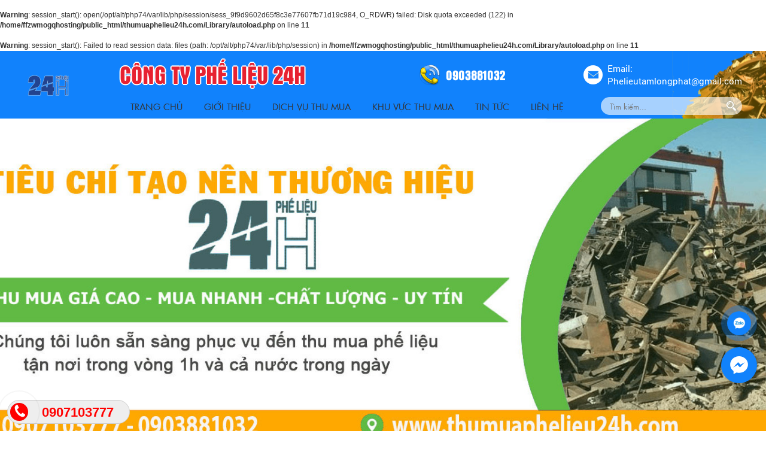

--- FILE ---
content_type: text/html; charset=UTF-8
request_url: https://thumuaphelieu24h.com/lien-minh-hang-khong-skyteam-va-hang-hang-khong-viet-nam-airlines/
body_size: 17619
content:
<br />
<b>Warning</b>:  session_start(): open(/opt/alt/php74/var/lib/php/session/sess_9f9d9602d65f8c3e77607fb71d19c984, O_RDWR) failed: Disk quota exceeded (122) in <b>/home/ffzwmogqhosting/public_html/thumuaphelieu24h.com/Library/autoload.php</b> on line <b>11</b><br />
<br />
<b>Warning</b>:  session_start(): Failed to read session data: files (path: /opt/alt/php74/var/lib/php/session) in <b>/home/ffzwmogqhosting/public_html/thumuaphelieu24h.com/Library/autoload.php</b> on line <b>11</b><br />
<!DOCTYPE html>
<html lang="vi">
<head>
	<meta charset="UTF-8">
<base href="https://thumuaphelieu24h.com/">
<title>Công Ty Thu Mua Phế Liệu Giá Cao 24H  0907.103.777</title>
<link rel="icon" type="image/png" href="https://thumuaphelieu24h.com/Upload/hinhanh/64x64x2/logo24h1-3842.png">
<meta name="theme-color" content="#ffffff">
<meta name="csrf-token" content="06461241b25e08431cf1af66403c43fd32f780ba">
<meta name="description" content="Công Ty Thu Mua Phế Liệu Giá Cao 24H chuyên thu mua phế liệu giá cao nhất thị trường tận nơi uy tín tại TPHCM và toàn quốc. Liên hệ ngay Hotline : 0907.103.777. ">
<meta name="keywords" content="thu mua phế liệu">
<!-- DNS Prefetch -->
<meta http-equiv="x-dns-prefetch-control" content="on">
<link rel="dns-prefetch" href="//www.google-analytics.com" />
<link rel="dns-prefetch" href="//www.facebook.com" />
<link rel="dns-prefetch" href="//fonts.googleapis.com" />
<link rel="dns-prefetch" href="//sp.zalo.me" />
<link rel="dns-prefetch" href="//google.com" />
<link rel="dns-prefetch" href="//unpkg.com" />
<link href="//www.google-analytics.com" rel="dns-prefetch" />
<link href="//www.googletagmanager.com/" rel="dns-prefetch" />
	<meta name="viewport" content="width=device-width, initial-scale=1" />
<meta name="robots" content="noodp,index,follow" />
<meta http-equiv="audience" content="General" />
<meta name="resource-type" content="Document" />
<meta name="distribution" content="Global" />
<meta name='revisit-after' content='1 days' />
<meta name="ICBM" content="">
<meta name="geo.position" content="">
<meta name="geo.placename" content="Đường số 18 ,P. Bình Hưng Hòa , Bình Tân, Tp. Hồ Chí Minh">
<meta name="author" content="CÔNG TY PHẾ LIỆU 24H">
<link rel="publisher" href="" />
<link rel="author" href="" />
<link rel="canonical" href="https://thumuaphelieu24h.com/" />
<meta property="fb:pages" content="1436045866704479" />
<meta property="og:app_id" content="" />
<meta property="og:site_name" content="congtymuaphelieu.net" />
<meta property="og:type" content="website" />
<meta property="og:locale" content="vi_VN" />
<meta property="og:title" content="Công Ty Thu Mua Phế Liệu Giá Cao 24H  0907.103.777" />
<meta property="og:description" content="Công Ty Thu Mua Phế Liệu Giá Cao 24H chuyên thu mua phế liệu giá cao nhất thị trường tận nơi uy tín tại TPHCM và toàn quốc. Liên hệ ngay Hotline : 0907.103.777. " />
<meta property="og:url" content="https://thumuaphelieu24h.com/" />
<meta property="og:image" content="https://thumuaphelieu24h.com/Upload/hinhanh/500x500x2/logo24h1-5851.png" />
<meta name="twitter:card" value="summary">
<meta name="twitter:url" content="https://thumuaphelieu24h.com/lien-minh-hang-khong-skyteam-va-hang-hang-khong-viet-nam-airlines/">
<meta name="twitter:title" content="Công Ty Thu Mua Phế Liệu Giá Cao 24H  0907.103.777">
<meta name="twitter:description" content="Công Ty Thu Mua Phế Liệu Giá Cao 24H chuyên thu mua phế liệu giá cao nhất thị trường tận nơi uy tín tại TPHCM và toàn quốc. Liên hệ ngay Hotline : 0907.103.777. ">
<meta name="twitter:image" content="https://thumuaphelieu24h.com/Upload/hinhanh/500x500x2/logo24h1-5851.png"/>
<meta name="twitter:site" content="@">
<meta name="twitter:creator" content="@">
<meta name="dc.language" CONTENT="vietnamese">
<meta name="dc.source" CONTENT="https://thumuaphelieu24h.com/">
<meta name="dc.title" CONTENT="Công Ty Thu Mua Phế Liệu Giá Cao 24H  0907.103.777">
<meta name="dc.keywords" CONTENT="thu mua phế liệu">
<meta name="dc.description" CONTENT="Công Ty Thu Mua Phế Liệu Giá Cao 24H chuyên thu mua phế liệu giá cao nhất thị trường tận nơi uy tín tại TPHCM và toàn quốc. Liên hệ ngay Hotline : 0907.103.777. ">
<meta name="dc.publisher" content="" />
<meta name="ahrefs-site-verification" content="fa868e2726220cac91e65b053b00ca70501727c4a658ba729c1b86e7693a08e3">
<meta name="google-site-verification" content="c-SnMGnjlncar6cT-6EuU5M0LfJHZBej9qFDLzgtivw" />
<link rel="stylesheet" href="Assets/typography.css?v=1768945583"/>
<link rel="stylesheet" type="text/css" href="css/bootstrap.min.css">

<link rel="stylesheet" type="text/css" href="css/fonts.css">
<link rel="stylesheet" type="text/css" href="css/icon.css">
<link rel="stylesheet" type="text/css" href="css/style.css?v=1768945583">
<link rel="stylesheet" type="text/css" href="css/jquery.mmenu.all.css">

<style type="text/css">#header{background: url(Upload/hinhanh/bg-header-2892.png)center no-repeat}#schedule{background: url(Upload/hinhanh/quytrinh-6770.jpg)center no-repeat}#about{background: url(Upload/hinhanh/thiet-ke-khong-ten-4-4793.png)center no-repeat}#footer{background: url(Upload/hinhanh/footer-3390.png)}.mangxh{display:inline-block}header .mangxh{margin-left:1em}.mangxh a{display:inline-block;margin:0 4px}.mangxh img{max-width:28px}@charset 'UTF-8';.slick-loading .slick-list{background:#fff url(images/ajax-loader.html) center center no-repeat}@font-face{font-family:slick;font-weight:400;font-style:normal;src:url(fonts/slick.eot);src:url(fonts/slickd41d.eot?#iefix) format('embedded-opentype'),url(fonts/slick.woff) format('woff'),url(fonts/slick.ttf) format('truetype'),url(fonts/slick.svg#slick) format('svg')}.slick-next,.slick-prev{font-size:0;line-height:0;position:absolute;top:50%;display:block;width:20px;height:20px;padding:0;-webkit-transform:translate(0,-50%);-ms-transform:translate(0,-50%);transform:translate(0,-50%);cursor:pointer;color:transparent;border:none;outline:0;background:0 0}.slick-next:focus,.slick-next:hover,.slick-prev:focus,.slick-prev:hover{color:transparent;outline:0;background:0 0}.slick-next:focus:before,.slick-next:hover:before,.slick-prev:focus:before,.slick-prev:hover:before{opacity:1}.slick-next.slick-disabled:before,.slick-prev.slick-disabled:before{opacity:.25}.slick-next:before,.slick-prev:before{font-family:slick;font-size:20px;line-height:1;opacity:.75;color:#fff;-webkit-font-smoothing:antialiased;-moz-osx-font-smoothing:grayscale}.slick-prev{left:-25px}[dir=rtl] .slick-prev{right:-25px;left:auto}.slick-prev:before{content:'←'}[dir=rtl] .slick-prev:before{content:'→'}.slick-next{right:-25px}[dir=rtl] .slick-next{right:auto;left:-25px}.slick-next:before{content:'→'}[dir=rtl] .slick-next:before{content:'←'}.slick-dotted.slick-slider{margin-bottom:30px}.slick-dots{position:absolute;bottom:-25px;display:block;width:100%;padding:0;margin:0;list-style:none;text-align:center}.slick-dots li{position:relative;display:inline-block;width:20px;height:20px;margin:0 5px;padding:0;cursor:pointer}.slick-dots li button{font-size:0;line-height:0;display:block;width:20px;height:20px;padding:5px;cursor:pointer;color:transparent;border:0;outline:0;background:0 0}.slick-dots li button:focus,.slick-dots li button:hover{outline:0}.slick-dots li button:focus:before,.slick-dots li button:hover:before{opacity:1}.slick-dots li button:before{font-family:slick;font-size:6px;line-height:20px;position:absolute;top:0;left:0;width:20px;height:20px;content:'•';text-align:center;opacity:.25;color:#000;-webkit-font-smoothing:antialiased;-moz-osx-font-smoothing:grayscale}.slick-dots li.slick-active button:before{opacity:.75;color:#000}.slick-slider{position:relative;display:block;box-sizing:border-box;-webkit-user-select:none;-moz-user-select:none;-ms-user-select:none;user-select:none;-webkit-touch-callout:none;-khtml-user-select:none;-ms-touch-action:pan-y;touch-action:pan-y;-webkit-tap-highlight-color:transparent}.slick-list{position:relative;display:block;overflow:hidden;margin:0;padding:0}.slick-list:focus{outline:0}.slick-list.dragging{cursor:pointer;cursor:hand}.slick-slider .slick-list,.slick-slider .slick-track{-webkit-transform:translate3d(0,0,0);-moz-transform:translate3d(0,0,0);-ms-transform:translate3d(0,0,0);-o-transform:translate3d(0,0,0);transform:translate3d(0,0,0)}.slick-track{position:relative;top:0;left:0;display:block;margin-left:auto;margin-right:auto}.slick-track:after,.slick-track:before{display:table;content:''}.slick-track:after{clear:both}.slick-loading .slick-track{visibility:hidden}.slick-slide{display:none;float:left;height:100%;min-height:1px}[dir=rtl] .slick-slide{float:right}.slick-slide img{display:block}.slick-slide.slick-loading img{display:none}.slick-slide.dragging img{pointer-events:none}.slick-initialized .slick-slide{display:block}.slick-loading .slick-slide{visibility:hidden}.slick-vertical .slick-slide{display:block;height:auto;border:1px solid transparent}.slick-arrow.slick-hidden{display:none}@charset "UTF-8";body.fancybox-active{overflow:hidden}body.fancybox-iosfix{position:fixed;left:0;right:0}.fancybox-is-hidden{position:absolute;top:-9999px;left:-9999px;visibility:hidden}.fancybox-container{position:fixed;top:0;left:0;width:100%;height:100%;z-index:99992;-webkit-tap-highlight-color:transparent;-webkit-backface-visibility:hidden;backface-visibility:hidden;-webkit-transform:translateZ(0);transform:translateZ(0);font-family:-apple-system,BlinkMacSystemFont,Segoe UI,Roboto,Helvetica Neue,Arial,sans-serif}.fancybox-bg,.fancybox-inner,.fancybox-outer,.fancybox-stage{position:absolute;top:0;right:0;bottom:0;left:0}.fancybox-outer{overflow-y:auto;-webkit-overflow-scrolling:touch}.fancybox-bg{background:#1e1e1e;opacity:0;transition-duration:inherit;transition-property:opacity;transition-timing-function:cubic-bezier(.47,0,.74,.71)}.fancybox-is-open .fancybox-bg{opacity:.87;transition-timing-function:cubic-bezier(.22,.61,.36,1)}.fancybox-caption-wrap,.fancybox-infobar,.fancybox-toolbar{position:absolute;direction:ltr;z-index:99997;opacity:0;visibility:hidden;transition:opacity .25s,visibility 0s linear .25s;box-sizing:border-box}.fancybox-show-caption .fancybox-caption-wrap,.fancybox-show-infobar .fancybox-infobar,.fancybox-show-toolbar .fancybox-toolbar{opacity:1;visibility:visible;transition:opacity .25s,visibility 0s}.fancybox-infobar{top:0;left:0;font-size:13px;padding:0 10px;height:44px;min-width:44px;line-height:44px;color:#ccc;text-align:center;pointer-events:none;-webkit-user-select:none;-moz-user-select:none;-ms-user-select:none;user-select:none;-webkit-touch-callout:none;-webkit-tap-highlight-color:transparent;-webkit-font-smoothing:subpixel-antialiased;mix-blend-mode:exclusion}.fancybox-toolbar{top:0;right:0;margin:0;padding:0}.fancybox-stage{overflow:hidden;direction:ltr;z-index:99994;-webkit-transform:translateZ(0)}.fancybox-is-closing .fancybox-stage{overflow:visible}.fancybox-slide{position:absolute;top:0;left:0;width:100%;height:100%;margin:0;padding:0;overflow:auto;outline:none;white-space:normal;box-sizing:border-box;text-align:center;z-index:99994;-webkit-overflow-scrolling:touch;display:none;-webkit-backface-visibility:hidden;backface-visibility:hidden;transition-property:opacity,-webkit-transform;transition-property:transform,opacity;transition-property:transform,opacity,-webkit-transform}.fancybox-slide:before{content:"";display:inline-block;vertical-align:middle;height:100%;width:0}.fancybox-is-sliding .fancybox-slide,.fancybox-slide--current,.fancybox-slide--next,.fancybox-slide--previous{display:block}.fancybox-slide--image{overflow:visible}.fancybox-slide--image:before{display:none}.fancybox-slide--video .fancybox-content,.fancybox-slide--video iframe{background:#000}.fancybox-slide--map .fancybox-content,.fancybox-slide--map iframe{background:#e5e3df}.fancybox-slide--next{z-index:99995}.fancybox-slide>*{display:inline-block;position:relative;padding:24px;margin:44px 0;border-width:0;vertical-align:middle;text-align:left;background-color:#fff;overflow:auto;box-sizing:border-box}.fancybox-slide>base,.fancybox-slide>link,.fancybox-slide>meta,.fancybox-slide>script,.fancybox-slide>style,.fancybox-slide>title{display:none}.fancybox-slide .fancybox-image-wrap{position:absolute;top:0;left:0;margin:0;padding:0;border:0;z-index:99995;background:transparent;cursor:default;overflow:visible;-webkit-transform-origin:top left;transform-origin:top left;background-size:100% 100%;background-repeat:no-repeat;-webkit-backface-visibility:hidden;backface-visibility:hidden;-webkit-user-select:none;-moz-user-select:none;-ms-user-select:none;user-select:none;transition-property:opacity,-webkit-transform;transition-property:transform,opacity;transition-property:transform,opacity,-webkit-transform}.fancybox-can-zoomOut .fancybox-image-wrap{cursor:zoom-out}.fancybox-can-zoomIn .fancybox-image-wrap{cursor:zoom-in}.fancybox-can-drag .fancybox-image-wrap{cursor:-webkit-grab;cursor:grab}.fancybox-is-dragging .fancybox-image-wrap{cursor:-webkit-grabbing;cursor:grabbing}.fancybox-image,.fancybox-spaceball{position:absolute;top:0;left:0;width:100%;height:100%;margin:0;padding:0;border:0;max-width:none;max-height:none;-webkit-user-select:none;-moz-user-select:none;-ms-user-select:none;user-select:none}.fancybox-spaceball{z-index:1}.fancybox-slide--iframe .fancybox-content{padding:0;width:80%;height:80%;max-width:calc(100% - 100px);max-height:calc(100% - 88px);overflow:visible;background:#fff}.fancybox-iframe{display:block;padding:0;border:0;height:100%}.fancybox-error,.fancybox-iframe{margin:0;width:100%;background:#fff}.fancybox-error{padding:40px;max-width:380px;cursor:default}.fancybox-error p{margin:0;padding:0;color:#444;font-size:16px;line-height:20px}.fancybox-button{box-sizing:border-box;display:inline-block;vertical-align:top;width:44px;height:44px;margin:0;padding:10px;border:0;border-radius:0;background:rgba(30,30,30,.6);transition:color .3s ease;cursor:pointer;outline:none}.fancybox-button,.fancybox-button:link,.fancybox-button:visited{color:#ccc}.fancybox-button:focus,.fancybox-button:hover{color:#fff}.fancybox-button[disabled]{color:#ccc;cursor:default;opacity:.6}.fancybox-button svg{display:block;position:relative;overflow:visible;shape-rendering:geometricPrecision}.fancybox-button svg path{fill:currentColor;stroke:currentColor;stroke-linejoin:round;stroke-width:3}.fancybox-button--share svg path{stroke-width:1}.fancybox-button--pause svg path:nth-child(1),.fancybox-button--play svg path:nth-child(2){display:none}.fancybox-button--zoom svg path{fill:transparent}.fancybox-navigation{display:none}.fancybox-show-nav .fancybox-navigation{display:block}.fancybox-navigation button{position:absolute;top:50%;margin:-50px 0 0;z-index:99997;background:transparent;width:60px;height:100px;padding:17px}.fancybox-navigation button:before{content:"";position:absolute;top:30px;right:10px;width:40px;height:40px;background:rgba(30,30,30,.6)}.fancybox-navigation .fancybox-button--arrow_left{left:0}.fancybox-navigation .fancybox-button--arrow_right{right:0}.fancybox-close-small{position:absolute;top:0;right:0;width:40px;height:40px;padding:0;margin:0;border:0;border-radius:0;background:transparent;z-index:10;cursor:pointer}.fancybox-close-small:after{content:"×";position:absolute;top:5px;right:5px;width:30px;height:30px;font:22px/30px Arial,Helvetica Neue,Helvetica,sans-serif;color:#888;font-weight:300;text-align:center;border-radius:50%;border-width:0;background-color:transparent;transition:background-color .25s;box-sizing:border-box;z-index:2}.fancybox-close-small:focus{outline:none}.fancybox-close-small:focus:after{outline:1px dotted #888}.fancybox-close-small:hover:after{color:#555;background:#eee}.fancybox-slide--iframe .fancybox-close-small,.fancybox-slide--image .fancybox-close-small{top:0;right:-40px}.fancybox-slide--iframe .fancybox-close-small:after,.fancybox-slide--image .fancybox-close-small:after{font-size:35px;color:#aaa}.fancybox-slide--iframe .fancybox-close-small:hover:after,.fancybox-slide--image .fancybox-close-small:hover:after{color:#fff;background:transparent}.fancybox-is-scaling .fancybox-close-small,.fancybox-is-zoomable.fancybox-can-drag .fancybox-close-small{display:none}.fancybox-caption-wrap{bottom:0;left:0;right:0;padding:60px 2vw 0;background:linear-gradient(180deg,transparent 0,rgba(0,0,0,.1) 20%,rgba(0,0,0,.2) 40%,rgba(0,0,0,.6) 80%,rgba(0,0,0,.8));pointer-events:none}.fancybox-caption{padding:30px 0;border-top:1px solid hsla(0,0%,100%,.4);font-size:14px;color:#fff;line-height:20px;-webkit-text-size-adjust:none}.fancybox-caption a,.fancybox-caption button,.fancybox-caption select{pointer-events:all;position:relative}.fancybox-caption a{color:#fff;text-decoration:underline}.fancybox-slide>.fancybox-loading{border:6px solid hsla(0,0%,39%,.4);border-top:6px solid hsla(0,0%,100%,.6);border-radius:100%;height:50px;width:50px;-webkit-animation:a .8s infinite linear;animation:a .8s infinite linear;background:transparent;position:absolute;top:50%;left:50%;margin-top:-30px;margin-left:-30px;z-index:99999}@-webkit-keyframes a{0%{-webkit-transform:rotate(0deg);transform:rotate(0deg)}to{-webkit-transform:rotate(359deg);transform:rotate(359deg)}}@keyframes a{0%{-webkit-transform:rotate(0deg);transform:rotate(0deg)}to{-webkit-transform:rotate(359deg);transform:rotate(359deg)}}.fancybox-animated{transition-timing-function:cubic-bezier(0,0,.25,1)}.fancybox-fx-slide.fancybox-slide--previous{-webkit-transform:translate3d(-100%,0,0);transform:translate3d(-100%,0,0);opacity:0}.fancybox-fx-slide.fancybox-slide--next{-webkit-transform:translate3d(100%,0,0);transform:translate3d(100%,0,0);opacity:0}.fancybox-fx-slide.fancybox-slide--current{-webkit-transform:translateZ(0);transform:translateZ(0);opacity:1}.fancybox-fx-fade.fancybox-slide--next,.fancybox-fx-fade.fancybox-slide--previous{opacity:0;transition-timing-function:cubic-bezier(.19,1,.22,1)}.fancybox-fx-fade.fancybox-slide--current{opacity:1}.fancybox-fx-zoom-in-out.fancybox-slide--previous{-webkit-transform:scale3d(1.5,1.5,1.5);transform:scale3d(1.5,1.5,1.5);opacity:0}.fancybox-fx-zoom-in-out.fancybox-slide--next{-webkit-transform:scale3d(.5,.5,.5);transform:scale3d(.5,.5,.5);opacity:0}.fancybox-fx-zoom-in-out.fancybox-slide--current{-webkit-transform:scaleX(1);transform:scaleX(1);opacity:1}.fancybox-fx-rotate.fancybox-slide--previous{-webkit-transform:rotate(-1turn);transform:rotate(-1turn);opacity:0}.fancybox-fx-rotate.fancybox-slide--next{-webkit-transform:rotate(1turn);transform:rotate(1turn);opacity:0}.fancybox-fx-rotate.fancybox-slide--current{-webkit-transform:rotate(0deg);transform:rotate(0deg);opacity:1}.fancybox-fx-circular.fancybox-slide--previous{-webkit-transform:scale3d(0,0,0) translate3d(-100%,0,0);transform:scale3d(0,0,0) translate3d(-100%,0,0);opacity:0}.fancybox-fx-circular.fancybox-slide--next{-webkit-transform:scale3d(0,0,0) translate3d(100%,0,0);transform:scale3d(0,0,0) translate3d(100%,0,0);opacity:0}.fancybox-fx-circular.fancybox-slide--current{-webkit-transform:scaleX(1) translateZ(0);transform:scaleX(1) translateZ(0);opacity:1}.fancybox-fx-tube.fancybox-slide--previous{-webkit-transform:translate3d(-100%,0,0) scale(.1) skew(-10deg);transform:translate3d(-100%,0,0) scale(.1) skew(-10deg)}.fancybox-fx-tube.fancybox-slide--next{-webkit-transform:translate3d(100%,0,0) scale(.1) skew(10deg);transform:translate3d(100%,0,0) scale(.1) skew(10deg)}.fancybox-fx-tube.fancybox-slide--current{-webkit-transform:translateZ(0) scale(1);transform:translateZ(0) scale(1)}.fancybox-share{padding:30px;border-radius:3px;background:#f4f4f4;max-width:90%;text-align:center}.fancybox-share h1{color:#222;margin:0 0 20px;font-size:35px;font-weight:700}.fancybox-share p{margin:0;padding:0}p.fancybox-share__links{margin-right:-10px}.fancybox-share__button{display:inline-block;text-decoration:none;margin:0 10px 10px 0;padding:0 15px;min-width:130px;border:0;border-radius:3px;background:#fff;white-space:nowrap;font-size:14px;font-weight:700;line-height:40px;-webkit-user-select:none;-moz-user-select:none;-ms-user-select:none;user-select:none;color:#fff;transition:all .2s}.fancybox-share__button:hover{text-decoration:none}.fancybox-share__button--fb{background:#3b5998}.fancybox-share__button--fb:hover{background:#344e86}.fancybox-share__button--pt{background:#bd081d}.fancybox-share__button--pt:hover{background:#aa0719}.fancybox-share__button--tw{background:#1da1f2}.fancybox-share__button--tw:hover{background:#0d95e8}.fancybox-share__button svg{position:relative;top:-1px;width:25px;height:25px;margin-right:7px;vertical-align:middle}.fancybox-share__button svg path{fill:#fff}.fancybox-share__input{box-sizing:border-box;width:100%;margin:10px 0 0;padding:10px 15px;background:transparent;color:#5d5b5b;font-size:14px;outline:none;border:0;border-bottom:2px solid #d7d7d7}.fancybox-thumbs{display:none;position:absolute;top:0;bottom:0;right:0;width:212px;margin:0;padding:2px 2px 4px;background:#fff;-webkit-tap-highlight-color:transparent;-webkit-overflow-scrolling:touch;-ms-overflow-style:-ms-autohiding-scrollbar;box-sizing:border-box;z-index:99995}.fancybox-thumbs-x{overflow-y:hidden;overflow-x:auto}.fancybox-show-thumbs .fancybox-thumbs{display:block}.fancybox-show-thumbs .fancybox-inner{right:212px}.fancybox-thumbs>ul{list-style:none;position:absolute;position:relative;width:100%;height:100%;margin:0;padding:0;overflow-x:hidden;overflow-y:auto;font-size:0;white-space:nowrap}.fancybox-thumbs-x>ul{overflow:hidden}.fancybox-thumbs-y>ul::-webkit-scrollbar{width:7px}.fancybox-thumbs-y>ul::-webkit-scrollbar-track{background:#fff;border-radius:10px;box-shadow:inset 0 0 6px rgba(0,0,0,.3)}.fancybox-thumbs-y>ul::-webkit-scrollbar-thumb{background:#2a2a2a;border-radius:10px}.fancybox-thumbs>ul>li{float:left;overflow:hidden;padding:0;margin:2px;width:100px;height:75px;max-width:calc(50% - 4px);max-height:calc(100% - 8px);position:relative;cursor:pointer;outline:none;-webkit-tap-highlight-color:transparent;-webkit-backface-visibility:hidden;backface-visibility:hidden;box-sizing:border-box}li.fancybox-thumbs-loading{background:rgba(0,0,0,.1)}.fancybox-thumbs>ul>li>img{position:absolute;top:0;left:0;max-width:none;max-height:none;-webkit-touch-callout:none;-webkit-user-select:none;-moz-user-select:none;-ms-user-select:none;user-select:none}.fancybox-thumbs>ul>li:before{content:"";position:absolute;top:0;right:0;bottom:0;left:0;border:4px solid #4ea7f9;z-index:99991;opacity:0;transition:all .2s cubic-bezier(.25,.46,.45,.94)}.fancybox-thumbs>ul>li.fancybox-thumbs-active:before{opacity:1}@media (max-width:800px){.fancybox-thumbs{width:110px}.fancybox-show-thumbs .fancybox-inner{right:110px}.fancybox-thumbs>ul>li{max-width:calc(100% - 10px)}}.owl-carousel,.owl-carousel .owl-item{-webkit-tap-highlight-color:transparent;position:relative}.owl-carousel{display:none;width:100%;z-index:1}.owl-carousel .owl-stage{position:relative;-ms-touch-action:pan-Y;touch-action:manipulation;-moz-backface-visibility:hidden}.owl-carousel .owl-stage:after{content:".";display:block;clear:both;visibility:hidden;line-height:0;height:0}.owl-carousel .owl-stage-outer{position:relative;overflow:hidden;-webkit-transform:translate3d(0,0,0)}.owl-carousel .owl-item,.owl-carousel .owl-wrapper{-webkit-backface-visibility:hidden;-moz-backface-visibility:hidden;-ms-backface-visibility:hidden;-webkit-transform:translate3d(0,0,0);-moz-transform:translate3d(0,0,0);-ms-transform:translate3d(0,0,0)}.owl-carousel .owl-item{min-height:1px;float:left;-webkit-backface-visibility:hidden;-webkit-touch-callout:none}.owl-carousel .owl-item img{display:block;width:100%}.owl-carousel .owl-dots.disabled,.owl-carousel .owl-nav.disabled{display:none}.no-js .owl-carousel,.owl-carousel.owl-loaded{display:block}.owl-carousel .owl-dot,.owl-carousel .owl-nav .owl-next,.owl-carousel .owl-nav .owl-prev{cursor:pointer;-webkit-user-select:none;-khtml-user-select:none;-moz-user-select:none;-ms-user-select:none;user-select:none}.owl-carousel .owl-nav button.owl-next,.owl-carousel .owl-nav button.owl-prev,.owl-carousel button.owl-dot{background:0 0;color:inherit;border:none;padding:0!important;font:inherit}.owl-carousel.owl-loading{opacity:0;display:block}.owl-carousel.owl-hidden{opacity:0}.owl-carousel.owl-refresh .owl-item{visibility:hidden}.owl-carousel.owl-drag .owl-item{-ms-touch-action:pan-y;touch-action:pan-y;-webkit-user-select:none;-moz-user-select:none;-ms-user-select:none;user-select:none}.owl-carousel.owl-grab{cursor:move;cursor:grab}.owl-carousel.owl-rtl{direction:rtl}.owl-carousel.owl-rtl .owl-item{float:right}.owl-carousel .animated{animation-duration:1s;animation-fill-mode:both}.owl-carousel .owl-animated-in{z-index:0}.owl-carousel .owl-animated-out{z-index:1}.owl-carousel .fadeOut{animation-name:fadeOut}@keyframes fadeOut{0%{opacity:1}100%{opacity:0}}.owl-height{transition:height .5s ease-in-out}.owl-carousel .owl-item .owl-lazy{opacity:0;transition:opacity .4s ease}.owl-carousel .owl-item .owl-lazy:not([src]),.owl-carousel .owl-item .owl-lazy[src^=""]{max-height:0}.owl-carousel .owl-item img.owl-lazy{transform-style:preserve-3d}.owl-carousel .owl-video-wrapper{position:relative;height:100%;background:#000}.owl-carousel .owl-video-play-icon{position:absolute;height:80px;width:80px;left:50%;top:50%;margin-left:-40px;margin-top:-40px;background:url(owl.video.play.html) no-repeat;cursor:pointer;z-index:1;-webkit-backface-visibility:hidden;transition:transform .1s ease}.owl-carousel .owl-video-play-icon:hover{-ms-transform:scale(1.3,1.3);transform:scale(1.3,1.3)}.owl-carousel .owl-video-playing .owl-video-play-icon,.owl-carousel .owl-video-playing .owl-video-tn{display:none}.owl-carousel .owl-video-tn{opacity:0;height:100%;background-position:center center;background-repeat:no-repeat;background-size:contain;transition:opacity .4s ease}.owl-carousel .owl-video-frame{position:relative;z-index:1;height:100%;width:100%}.owl-theme .owl-dots,.owl-theme .owl-nav{text-align:center;-webkit-tap-highlight-color:transparent}.owl-theme .owl-nav{margin-top:10px}.owl-theme .owl-nav [class*=owl-]{color:#FFF;font-size:14px;margin:5px;padding:4px 7px;background:#D6D6D6;display:inline-block;cursor:pointer;border-radius:3px}.owl-theme .owl-nav [class*=owl-]:hover{background:#869791;color:#FFF;text-decoration:none}.owl-theme .owl-nav .disabled{opacity:.5;cursor:default}.owl-theme .owl-nav.disabled+.owl-dots{margin-top:10px}.owl-theme .owl-dots .owl-dot{display:inline-block;zoom:1}.owl-theme .owl-dots .owl-dot span{width:10px;height:10px;margin:5px 7px;background:#D6D6D6;display:block;-webkit-backface-visibility:visible;transition:opacity .2s ease;border-radius:30px}.owl-theme .owl-dots .owl-dot.active span,.owl-theme .owl-dots .owl-dot:hover span{background:#869791}</style>

<script type="application/ld+json">{"@context":"http://schema.org","@type":"Website","url":"https://thumuaphelieu24h.com/","potentialAction":[{"@type":"SearchAction","target":"https://thumuaphelieu24h.com/?keywords={searchbox_target}","query-input":"required name=searchbox_target"}]}</script><script type="application/ld+json">{ "@context" :"http://schema.org","@type" :"Organization","name":"CÔNG TY PHẾ LIỆU 24H","url" :"https://thumuaphelieu24h.com/lien-minh-hang-khong-skyteam-va-hang-hang-khong-viet-nam-airlines/","logo":"https://thumuaphelieu24h.com/Upload/hinhanh/logo24h1-3842.png","contactPoint" :[{"@type" :"ContactPoint","telephone" :"+840907103777","contactType" :"Customer Service","contactOption" :"Support","areaServed" :["VN"],"availableLanguage" :["Viet Nam"]} ] }</script><script type="application/ld+json">{"@context":"http://schema.org","@type":"Person","name":"CÔNG TY PHẾ LIỆU 24H","url":"https://thumuaphelieu24h.com/","sameAs":["https://www.facebook.com/facebook",""]}</script></head>
<body>
		<div id="full">
		<div id="wrapper">
			<div id="header" class="clearfix">
    <div id="banner">
        <div class="inner">
            <div class="row">                
                <div class="logo col-md-2 col-sm-2 col-xs-12">
                    <a href="./"><img src="Upload/hinhanh/80x81x1/logo24h1-5851.png" alt="CÔNG TY PHẾ LIỆU 24H" class="mw100"/></a>
                </div>
                <div class="box-header-right col-md-10 col-sm-10 col-xs-12">
                    <div class="box-top">
                        <div class="company-top">CÔNG TY PHẾ LIỆU 24H</div>
                        <div class="hotline-top">0903881032</div>
                        <div class="email-top">Email: <br />Phelieutamlongphat@gmail.com</div>
                    </div>
                    <div class="box-bottom">
                        <div id="menu" class="clearfix">
                            <div class="inner clearfix">        
                                <ul class="menu">
                                    <li ><a href="#" class="transitionAll" title="Trang chủ">Trang Chủ</a></li>
                                    <li ><a href="gioi-thieu/" class="transitionAll" title="Giới thiệu">Giới thiệu</a></li>
                                    <li ><a href="dich-vu-thu-mua/" class="transitionAll" title="Dịch vụ thu mua">Dịch vụ thu mua</a></li>
                                    <li ><a href="khu-vuc-thu-mua/" class="transitionAll" title="Khu vực thu mua">Khu vực thu mua</a></li>
                                    <li ><a href="tin-tuc/" class="transitionAll" title="Tin tức">Tin Tức</a></li>
                                    <li ><a href="lien-he/" class="transitionAll" title="Liên hệ">Liên Hệ</a></li>
                                </ul>
                                <div id="timkiem">
                                    <form id="frm_timkiem" action="tim-kiem/" method="POST" enctype="multipart/form-data">
                                        <input type="text" name="keywords" class="txt" placeholder="Tìm kiếm..." autocomplete="off" required>
                                        <button id="btn" class="nut_tim"></button>
                                    </form>
                                </div>
                            </div>
                        </div>
                    </div>
                </div>       
            </div>   
            <a href="#menu_bootstrap" id="btn_menu_bootstrap" data-role="button" role="button" ><span class="transAll03"></span></a>  
        </div>
    </div>
</div>			<h1 class="visit_hidden">Công Ty Thu Mua Phế Liệu Giá Cao 24H  0907.103.777</h1>


<div id="content_slider" class="w1366">
	<div id="slider" class="owl-carousel">
					<a class="slider-img" href="https://thumuaphelieu24h.com/"target="_blank" title="THU MUA NHÔM SẮT">
				<img src="Upload/hinhanh/1366x605x1/thu-mua-phe-lieu-nhom-banner-100.jpg" alt="THU MUA NHÔM SẮT"/>
			</a>
					<a class="slider-img" href="javascript:;" title="THU MUA PHẾ LIỆU GIÁ CAO">
				<img src="Upload/hinhanh/1366x605x1/banner-thu-mua-phe-lieu-3212.jpg" alt="THU MUA PHẾ LIỆU GIÁ CAO"/>
			</a>
			</div>
</div>

<div id="container" class="clearfix">

	
<section id="introduce" class="clearfix">
	<div class="inner">
		<div class="row">
			<div class="intro-left col-md-6 col-sm-6 col-xs-12">
				<div class="title-intro"><span>Giới thiệu</span></div>
				<div class="name-company">Giới thiệu thu mua phế liệu 24h</div>
				<div class="desc-intro">24h là nơi thu mua phế liệu giá cao với các dịch vụ vận chuyển tận nơi, hỗ trợ phục vụ 24/24 và có hoa hồng cho những người giới thiệu. Khu vực thu mua rộng, Bình Dương, Tiền Giang, Vũng Tàu, Tây Ninh, Củ Chi, Bình Phước, Long An,....Thu mua và báo giá nhanh trong ngày, Thanh toán ngay sau khi thu mua. </div>
				<a class="more-intro" href="gioi-thieu/" title="Xem thêm"><span>Xem thêm</span></a> 
			</div>
			<div class="intro-right col-md-6 col-sm-6 col-xs-12">
				<div id="videoOwl" class="owl-carousel">
					<div class="box-video">
						<a href="Upload/hinhanh/585x395x1/banner2-1156.jpg" data-fancybox>
							<img src="Upload/hinhanh/585x395x1/banner2-1156.jpg" alt="Giới thiệu thu mua phế liệu 24h">
							<span class="play"></span>
						</a>                            
					</div>
				</div>
			</div>      
		</div> 
	</div>
</section>
			<section id="purchasingservice" class="clearfix">
			<div class="inner">
				<div class="title_main"><span>Dịch vụ thu mua</span></div>  
				<div class="box-content row">
											<div class="col_product col-md-3 col-sm-4 col-xs-6">
							<div class="box_product">
									<div class="box-img-product">
										<div class="box-sub">
											<a class="d-block" href="dich-vu-thu-mua/thu-mua-phe-lieu-hop-kim" title="Thu mua phế liệu hợp kim giá cao tại 24h">
											<img class="w100" src="Upload/post/270x200x1/thu-mua-phe-lieu-hop-kim-1-7997.jpg" alt="Thu mua phế liệu hợp kim giá cao tại 24h"/>
											</a>
										</div>
									</div>
									<a class="d-block" href="dich-vu-thu-mua/thu-mua-phe-lieu-hop-kim" title="Thu mua phế liệu hợp kim giá cao tại 24h">
									<h2 class="name_product">Thu mua phế liệu hợp kim giá cao tại 24h</h2>
									</a>
									<p class="desc">Thu mua phế liệu hợp kim giá cao từ 410.000 - 900.000đ/kg; mua mũi khoan cũ, dao phay ngón, thép gió, cán khuôn, carbide, mua dao hợp kim cũ, ...
</p>
									<a class="d-block" href="dich-vu-thu-mua/thu-mua-phe-lieu-hop-kim" title="Thu mua phế liệu hợp kim giá cao tại 24h">
									<span>Xem chi tiết</span>
									</a>
								
							</div>
						</div>
											<div class="col_product col-md-3 col-sm-4 col-xs-6">
							<div class="box_product">
									<div class="box-img-product">
										<div class="box-sub">
											<a class="d-block" href="dich-vu-thu-mua/thu-mua-phe-lieu-cong-trinh" title="Thu Mua Phế Liệu Công Trình Giá Cao Tại 24h">
											<img class="w100" src="Upload/post/270x200x1/thu-mua-phe-lieu-cong-trinh-7209.jpg" alt="Thu Mua Phế Liệu Công Trình Giá Cao Tại 24h"/>
											</a>
										</div>
									</div>
									<a class="d-block" href="dich-vu-thu-mua/thu-mua-phe-lieu-cong-trinh" title="Thu Mua Phế Liệu Công Trình Giá Cao Tại 24h">
									<h2 class="name_product">Thu Mua Phế Liệu Công Trình Giá Cao Tại 24h</h2>
									</a>
									<p class="desc">Công ty 24h chuyên thu mua phế liệu công trình các loại. Quy trình mua bán nhanh, cam kết giá tốt nhất tại TPHCM và toàn quốc.</p>
									<a class="d-block" href="dich-vu-thu-mua/thu-mua-phe-lieu-cong-trinh" title="Thu Mua Phế Liệu Công Trình Giá Cao Tại 24h">
									<span>Xem chi tiết</span>
									</a>
								
							</div>
						</div>
											<div class="col_product col-md-3 col-sm-4 col-xs-6">
							<div class="box_product">
									<div class="box-img-product">
										<div class="box-sub">
											<a class="d-block" href="dich-vu-thu-mua/thu-mua-phe-lieu-vai" title="Thu Mua Phế Liệu Vải Vụn, Tồn Kho Giá Cao Tại 24h">
											<img class="w100" src="Upload/post/270x200x1/vai-thu-mua-1146.jpg" alt="Thu Mua Phế Liệu Vải Vụn, Tồn Kho Giá Cao Tại 24h"/>
											</a>
										</div>
									</div>
									<a class="d-block" href="dich-vu-thu-mua/thu-mua-phe-lieu-vai" title="Thu Mua Phế Liệu Vải Vụn, Tồn Kho Giá Cao Tại 24h">
									<h2 class="name_product">Thu Mua Phế Liệu Vải Vụn, Tồn Kho Giá Cao Tại 24h</h2>
									</a>
									<p class="desc">Công ty thu mua phế liệu vải 24h. Chuyên thu mua vải tồn kho, vải vụn, vải thanh lý, vải phế liệu giá cao trong ngày. Liên hệ ngay để nhận báo giá chi tiết.</p>
									<a class="d-block" href="dich-vu-thu-mua/thu-mua-phe-lieu-vai" title="Thu Mua Phế Liệu Vải Vụn, Tồn Kho Giá Cao Tại 24h">
									<span>Xem chi tiết</span>
									</a>
								
							</div>
						</div>
											<div class="col_product col-md-3 col-sm-4 col-xs-6">
							<div class="box_product">
									<div class="box-img-product">
										<div class="box-sub">
											<a class="d-block" href="dich-vu-thu-mua/thu-mua-phe-lieu-kem" title="Thu Mua Phế Liệu Kẽm Giá Cao Nhất Tại 24h">
											<img class="w100" src="Upload/post/270x200x1/thu-mua-kem-gia-cao1584172671-5154-4723.jpg" alt="Thu Mua Phế Liệu Kẽm Giá Cao Nhất Tại 24h"/>
											</a>
										</div>
									</div>
									<a class="d-block" href="dich-vu-thu-mua/thu-mua-phe-lieu-kem" title="Thu Mua Phế Liệu Kẽm Giá Cao Nhất Tại 24h">
									<h2 class="name_product">Thu Mua Phế Liệu Kẽm Giá Cao Nhất Tại 24h</h2>
									</a>
									<p class="desc">Bạn muốn tìm dịch vụ thu mua phế liệu kẽm uy tín, giá cao. Hãy liên hệ ngay với công ty thu mua phế liệu 24h chuyên thu mua phế liệu giá cao toàn quốc.</p>
									<a class="d-block" href="dich-vu-thu-mua/thu-mua-phe-lieu-kem" title="Thu Mua Phế Liệu Kẽm Giá Cao Nhất Tại 24h">
									<span>Xem chi tiết</span>
									</a>
								
							</div>
						</div>
											<div class="col_product col-md-3 col-sm-4 col-xs-6">
							<div class="box_product">
									<div class="box-img-product">
										<div class="box-sub">
											<a class="d-block" href="dich-vu-thu-mua/thu-mua-phe-lieu-sat-thep" title="Thu Mua Phế Liệu Sắt Thép Giá Cao Nhất Tại 24h">
											<img class="w100" src="Upload/post/270x200x1/thu-mua-phe-lieu-sat-7-2110.jpg" alt="Thu Mua Phế Liệu Sắt Thép Giá Cao Nhất Tại 24h"/>
											</a>
										</div>
									</div>
									<a class="d-block" href="dich-vu-thu-mua/thu-mua-phe-lieu-sat-thep" title="Thu Mua Phế Liệu Sắt Thép Giá Cao Nhất Tại 24h">
									<h2 class="name_product">Thu Mua Phế Liệu Sắt Thép Giá Cao Nhất Tại 24h</h2>
									</a>
									<p class="desc">Giá thu mua phế liệu sắt thép vụn bao nhiêu tiền 1kg, giá phế liệu sắt thép hôm nay như thế nào .... luôn là câu hỏi của người bán phế liệu và người mua.</p>
									<a class="d-block" href="dich-vu-thu-mua/thu-mua-phe-lieu-sat-thep" title="Thu Mua Phế Liệu Sắt Thép Giá Cao Nhất Tại 24h">
									<span>Xem chi tiết</span>
									</a>
								
							</div>
						</div>
											<div class="col_product col-md-3 col-sm-4 col-xs-6">
							<div class="box_product">
									<div class="box-img-product">
										<div class="box-sub">
											<a class="d-block" href="dich-vu-thu-mua/thu-mua-phe-lieu-nhom" title="Thu Mua Phế Liệu Nhôm Giá Cao Tại 24h">
											<img class="w100" src="Upload/post/270x200x1/thu-mua-phe-lieu-nhom-gia-cao-tai-tphcm1584168200-6441-543.jpg" alt="Thu Mua Phế Liệu Nhôm Giá Cao Tại 24h"/>
											</a>
										</div>
									</div>
									<a class="d-block" href="dich-vu-thu-mua/thu-mua-phe-lieu-nhom" title="Thu Mua Phế Liệu Nhôm Giá Cao Tại 24h">
									<h2 class="name_product">Thu Mua Phế Liệu Nhôm Giá Cao Tại 24h</h2>
									</a>
									<p class="desc">Thu mua phế liệu nhôm giá cao trên toàn quốc. Giá nhôm phế liệu luôn cao hơn các đơn vị khác, chiết khấu lên tới 60tr cho người giới thiệu.</p>
									<a class="d-block" href="dich-vu-thu-mua/thu-mua-phe-lieu-nhom" title="Thu Mua Phế Liệu Nhôm Giá Cao Tại 24h">
									<span>Xem chi tiết</span>
									</a>
								
							</div>
						</div>
											<div class="col_product col-md-3 col-sm-4 col-xs-6">
							<div class="box_product">
									<div class="box-img-product">
										<div class="box-sub">
											<a class="d-block" href="dich-vu-thu-mua/thu-mua-phe-lieu-dong" title="Thu Mua Phế Liệu Đồng Giá Cao Nhất Tại 24h">
											<img class="w100" src="Upload/post/270x200x1/thu-mua-phe-lieu-dong1584171311-4488-8122.jpg" alt="Thu Mua Phế Liệu Đồng Giá Cao Nhất Tại 24h"/>
											</a>
										</div>
									</div>
									<a class="d-block" href="dich-vu-thu-mua/thu-mua-phe-lieu-dong" title="Thu Mua Phế Liệu Đồng Giá Cao Nhất Tại 24h">
									<h2 class="name_product">Thu Mua Phế Liệu Đồng Giá Cao Nhất Tại 24h</h2>
									</a>
									<p class="desc">Thu mua phế liệu đồng với giá cao nhất cam kết thu mua phế liệu đồng giá cao có hoa hồng cho người giới thiệu. Tiêu chí thu mua phế liệu đồng của 24h. Nhận thu mua phế liệu hàng hóa của công ty, xí nghiệp, nhà máy,… Thời gian thu mua 24/24 tất cả các ngày trong tuần</p>
									<a class="d-block" href="dich-vu-thu-mua/thu-mua-phe-lieu-dong" title="Thu Mua Phế Liệu Đồng Giá Cao Nhất Tại 24h">
									<span>Xem chi tiết</span>
									</a>
								
							</div>
						</div>
											<div class="col_product col-md-3 col-sm-4 col-xs-6">
							<div class="box_product">
									<div class="box-img-product">
										<div class="box-sub">
											<a class="d-block" href="dich-vu-thu-mua/thu-mua-phe-lieu-inox" title="Thu Mua Phế Liệu Inox Giá Cao Nhất Tại 24h">
											<img class="w100" src="Upload/post/270x200x1/thu-mua-phe-lieu-inox1584171530-8225-263.jpg" alt="Thu Mua Phế Liệu Inox Giá Cao Nhất Tại 24h"/>
											</a>
										</div>
									</div>
									<a class="d-block" href="dich-vu-thu-mua/thu-mua-phe-lieu-inox" title="Thu Mua Phế Liệu Inox Giá Cao Nhất Tại 24h">
									<h2 class="name_product">Thu Mua Phế Liệu Inox Giá Cao Nhất Tại 24h</h2>
									</a>
									<p class="desc">Thu mua phế liệu inox mang đến nhiều lợi ích. Công ty Thu Mua Phế Liệu 24h thu mua inox phế liệu giá cao dẫn đầu thị trường tại TPHCM và Toàn Quốc. </p>
									<a class="d-block" href="dich-vu-thu-mua/thu-mua-phe-lieu-inox" title="Thu Mua Phế Liệu Inox Giá Cao Nhất Tại 24h">
									<span>Xem chi tiết</span>
									</a>
								
							</div>
						</div>
										<div class="clear"></div>
									</div> 
			</div>
		</section>
				<section id="purchasingarea" class="clearfix">
			<div class="inner">
				<div class="title_main"><span>Khu vực thu mua</span></div>   
				<div class="box-content row">
											<div class="col_product col-md-3 col-sm-4 col-xs-6">
							<div class="box_product">
									<div class="box-img-product">
										<div class="box-sub">
								<a class="d-block" href="khu-vuc-thu-mua/thu-mua-phe-lieu-quan-7" title="Thu mua phế liệu Quận 7 giá cao tại 24h">

											<img class="w100" src="Upload/post/270x200x1/thu-mua-phe-lieu-quan-7-468.jpg" alt="Thu mua phế liệu Quận 7 giá cao tại 24h"/>
											</a>
										</div>
									</div>
									<a class="d-block" href="khu-vuc-thu-mua/thu-mua-phe-lieu-quan-7" title="Thu mua phế liệu Quận 7 giá cao tại 24h">
									<h2 class="name_product">Thu mua phế liệu Quận 7 giá cao tại 24h</h2>
									</a>
									<p class="desc">Với sự phát triển mạnh mẽ không ngừng tại thị trường thu mua phế liệu Quận 7. Bạn sẽ khó để chọn ra công ty thu mua uy tín nhất. Bởi tại địa phương này có rất nhiều. Nhưng doanh nghiệp thu mua phế liệu với giá thành cao, dịch vụ giao tận nơi tận nhà phù hợp với yêu cầu khách hàng.</p>
									<a class="d-block" href="khu-vuc-thu-mua/thu-mua-phe-lieu-quan-7" title="Thu mua phế liệu Quận 7 giá cao tại 24h">
									<span>Xem chi tiết</span>
									</a>
								
							</div>
						</div>
											<div class="col_product col-md-3 col-sm-4 col-xs-6">
							<div class="box_product">
									<div class="box-img-product">
										<div class="box-sub">
								<a class="d-block" href="khu-vuc-thu-mua/thu-mua-phe-lieu-quan-6" title="Thu mua phế liệu Quận 6 giá cao tại 24h">

											<img class="w100" src="Upload/post/270x200x1/thu-mua-phe-lieu-quan-6-9563.jpg" alt="Thu mua phế liệu Quận 6 giá cao tại 24h"/>
											</a>
										</div>
									</div>
									<a class="d-block" href="khu-vuc-thu-mua/thu-mua-phe-lieu-quan-6" title="Thu mua phế liệu Quận 6 giá cao tại 24h">
									<h2 class="name_product">Thu mua phế liệu Quận 6 giá cao tại 24h</h2>
									</a>
									<p class="desc">Thu mua phế liệu Quận 6 hiện rất được nhiều người quan tâm với nhu cầu tìm kiếm nơi thu mua phế liệu giá cao. Liên hệ hotline 0903.881.032 để báo giá.</p>
									<a class="d-block" href="khu-vuc-thu-mua/thu-mua-phe-lieu-quan-6" title="Thu mua phế liệu Quận 6 giá cao tại 24h">
									<span>Xem chi tiết</span>
									</a>
								
							</div>
						</div>
											<div class="col_product col-md-3 col-sm-4 col-xs-6">
							<div class="box_product">
									<div class="box-img-product">
										<div class="box-sub">
								<a class="d-block" href="khu-vuc-thu-mua/thu-mua-phe-lieu-quan-5" title="Thu mua phế liệu Quận 5 giá cao tại 24h">

											<img class="w100" src="Upload/post/270x200x1/thu-mua-phe-lieu-quan-5-7641.jpg" alt="Thu mua phế liệu Quận 5 giá cao tại 24h"/>
											</a>
										</div>
									</div>
									<a class="d-block" href="khu-vuc-thu-mua/thu-mua-phe-lieu-quan-5" title="Thu mua phế liệu Quận 5 giá cao tại 24h">
									<h2 class="name_product">Thu mua phế liệu Quận 5 giá cao tại 24h</h2>
									</a>
									<p class="desc">Công ty 24h chuyên thu mua phế liệu Quận 5 và khách hàng lân cận. Giải quyết hiệu quả lượng phế liệu thải ra là điều cần được mỗi người, từng đơn vị chú ý thực hiện. Tìm hiểu và chọn lựa được đơn vị thu mua phế liệu Quận 5 uy tín, hỗ trợ thu mua tận nơi tại nhà như 24h giúp nhu cầu được giải quyết và đáp ứng hiệu quả nhất.</p>
									<a class="d-block" href="khu-vuc-thu-mua/thu-mua-phe-lieu-quan-5" title="Thu mua phế liệu Quận 5 giá cao tại 24h">
									<span>Xem chi tiết</span>
									</a>
								
							</div>
						</div>
											<div class="col_product col-md-3 col-sm-4 col-xs-6">
							<div class="box_product">
									<div class="box-img-product">
										<div class="box-sub">
								<a class="d-block" href="khu-vuc-thu-mua/thu-mua-phe-lieu-quan-4" title="Thu mua phế liệu Quận 4 giá cao tại 24h">

											<img class="w100" src="Upload/post/270x200x1/thu-mua-phe-lieu-quan-4-6696.jpg" alt="Thu mua phế liệu Quận 4 giá cao tại 24h"/>
											</a>
										</div>
									</div>
									<a class="d-block" href="khu-vuc-thu-mua/thu-mua-phe-lieu-quan-4" title="Thu mua phế liệu Quận 4 giá cao tại 24h">
									<h2 class="name_product">Thu mua phế liệu Quận 4 giá cao tại 24h</h2>
									</a>
									<p class="desc">Nhu cầu thu mua phế liệu Quận 4 tăng cao với nhiều loại phế liệu khác nhau. Với phế liệu khi được giải quyết hiệu quả và triệt để đảm bảo giúp chúng ta tránh được việc phải bỏ không gian. Một đơn vị thu mua phế liệu chất lượng và uy tín giúp việc cung cấp dịch vụ chất lượng, mang tới khoản thu hấp dẫn về cho mỗi khách hàng. Các yêu cầu, đòi hỏi của người dùng đều được hỗ trợ, đáp ứng tốt với dịch vụ tại công ty thu mua phế liệu 24h.</p>
									<a class="d-block" href="khu-vuc-thu-mua/thu-mua-phe-lieu-quan-4" title="Thu mua phế liệu Quận 4 giá cao tại 24h">
									<span>Xem chi tiết</span>
									</a>
								
							</div>
						</div>
											<div class="col_product col-md-3 col-sm-4 col-xs-6">
							<div class="box_product">
									<div class="box-img-product">
										<div class="box-sub">
								<a class="d-block" href="khu-vuc-thu-mua/thu-mua-phe-lieu-quan-12" title="Thu mua phế liệu Quận 12 giá cao tại 24h">

											<img class="w100" src="Upload/post/270x200x1/thu-mua-phe-lieu-quan-12-45.jpg" alt="Thu mua phế liệu Quận 12 giá cao tại 24h"/>
											</a>
										</div>
									</div>
									<a class="d-block" href="khu-vuc-thu-mua/thu-mua-phe-lieu-quan-12" title="Thu mua phế liệu Quận 12 giá cao tại 24h">
									<h2 class="name_product">Thu mua phế liệu Quận 12 giá cao tại 24h</h2>
									</a>
									<p class="desc">Công ty 24h chuyên thu mua phế liệu Quận 12 giá cao các loại như sắt vụn, sắt thép công trình, nhôm các loại, đồng đen, đồng đỏ, dây điện đồng, chì, niken, thiếc bạc, inox, hợp kim,… Dịch vụ thu mua phế liệu tận nơi của 24h là dịch vụ đang được nhiều người tại Quận 12 tin tưởng vào dịch vụ.</p>
									<a class="d-block" href="khu-vuc-thu-mua/thu-mua-phe-lieu-quan-12" title="Thu mua phế liệu Quận 12 giá cao tại 24h">
									<span>Xem chi tiết</span>
									</a>
								
							</div>
						</div>
											<div class="col_product col-md-3 col-sm-4 col-xs-6">
							<div class="box_product">
									<div class="box-img-product">
										<div class="box-sub">
								<a class="d-block" href="khu-vuc-thu-mua/thu-mua-phe-lieu-quan-11" title="Thu mua phế liệu Quận 11 giá cao tại 24h">

											<img class="w100" src="Upload/post/270x200x1/thu-mua-phe-lieu-quan-11-7412.jpg" alt="Thu mua phế liệu Quận 11 giá cao tại 24h"/>
											</a>
										</div>
									</div>
									<a class="d-block" href="khu-vuc-thu-mua/thu-mua-phe-lieu-quan-11" title="Thu mua phế liệu Quận 11 giá cao tại 24h">
									<h2 class="name_product">Thu mua phế liệu Quận 11 giá cao tại 24h</h2>
									</a>
									<p class="desc">Thu mua phế liệu Quận 11 tại 24h chuyên thu mua phế liệu các loại hàng thanh lý. Công ty 24h chuyên thu mua phế liệu tận nơi giá cao nhất tại các quận huyện TPHCM.</p>
									<a class="d-block" href="khu-vuc-thu-mua/thu-mua-phe-lieu-quan-11" title="Thu mua phế liệu Quận 11 giá cao tại 24h">
									<span>Xem chi tiết</span>
									</a>
								
							</div>
						</div>
											<div class="col_product col-md-3 col-sm-4 col-xs-6">
							<div class="box_product">
									<div class="box-img-product">
										<div class="box-sub">
								<a class="d-block" href="khu-vuc-thu-mua/thu-mua-phe-lieu-quan-10" title="Thu mua phế liệu Quận 10 giá cao tại 24h">

											<img class="w100" src="Upload/post/270x200x1/thu-mua-phe-lieu-quan-10-7719.jpg" alt="Thu mua phế liệu Quận 10 giá cao tại 24h"/>
											</a>
										</div>
									</div>
									<a class="d-block" href="khu-vuc-thu-mua/thu-mua-phe-lieu-quan-10" title="Thu mua phế liệu Quận 10 giá cao tại 24h">
									<h2 class="name_product">Thu mua phế liệu Quận 10 giá cao tại 24h</h2>
									</a>
									<p class="desc">Công ty 24h mở rộng thu mua phế liệu quận 10. Với nhân sự thu mua phế liệu hoạt động khắp nơi trên cả nước, mở rộng mặt hàng thu mua. 24h sẽ mang đến sự hài lòng nhất cho quý doanh nghiệp, cơ quan và cá nhân có nhu cầu.</p>
									<a class="d-block" href="khu-vuc-thu-mua/thu-mua-phe-lieu-quan-10" title="Thu mua phế liệu Quận 10 giá cao tại 24h">
									<span>Xem chi tiết</span>
									</a>
								
							</div>
						</div>
											<div class="col_product col-md-3 col-sm-4 col-xs-6">
							<div class="box_product">
									<div class="box-img-product">
										<div class="box-sub">
								<a class="d-block" href="khu-vuc-thu-mua/thu-mua-phe-lieu-quan-2" title="Thu mua phế liệu quận 2 giá cao tại 24h">

											<img class="w100" src="Upload/post/270x200x1/thu-mua-phe-lieu-quan-2-6953.jpg" alt="Thu mua phế liệu quận 2 giá cao tại 24h"/>
											</a>
										</div>
									</div>
									<a class="d-block" href="khu-vuc-thu-mua/thu-mua-phe-lieu-quan-2" title="Thu mua phế liệu quận 2 giá cao tại 24h">
									<h2 class="name_product">Thu mua phế liệu quận 2 giá cao tại 24h</h2>
									</a>
									<p class="desc">Thu mua phế liệu Quận 2 đã trở thành một nhu cầu thiết yếu giúp giải quyết các loại phế liệu không sử dụng nữa. Giúp bạn giải phóng thêm không gian và có thêm một khoản thu cho người bán. </p>
									<a class="d-block" href="khu-vuc-thu-mua/thu-mua-phe-lieu-quan-2" title="Thu mua phế liệu quận 2 giá cao tại 24h">
									<span>Xem chi tiết</span>
									</a>
								
							</div>
						</div>
										<div class="clear"></div>
									</div> 
			</div>
		</section>
	
	<section id="schedule" class="clearfix">
		<div class="inner">
			<div class="title_main"><span>Quy trình làm việc</span></div>
			<div class="around-label clearfix" style="margin-top: 55px;">
				<div class="row__quytrinh owl-carousel owl-theme">
											<div class="item_schedule block">
							<div class="box_fixline">
								<a title="Liên hệ">
									<div class="item-schedule circle_lamviec active" data-id="282">
										<div class="box-img">
											<img src="Upload/post/62x62x1/untitled-4-8960-6111.png" alt="Liên hệ">
											<span>Liên hệ</span>
										</div>
									</div>
								</a>                            
							</div>
						</div>
											<div class="item_schedule block">
							<div class="box_fixline">
								<a title="Khảo sát">
									<div class="item-schedule circle_lamviec " data-id="283">
										<div class="box-img">
											<img src="Upload/post/62x62x1/khaosat-5096-8210.png" alt="Khảo sát">
											<span>Khảo sát</span>
										</div>
									</div>
								</a>                            
							</div>
						</div>
											<div class="item_schedule block">
							<div class="box_fixline">
								<a title="Chốt giá">
									<div class="item-schedule circle_lamviec " data-id="284">
										<div class="box-img">
											<img src="Upload/post/62x62x1/untitled-3-4671-793.png" alt="Chốt giá">
											<span>Chốt giá</span>
										</div>
									</div>
								</a>                            
							</div>
						</div>
											<div class="item_schedule block">
							<div class="box_fixline">
								<a title="Thu mua">
									<div class="item-schedule circle_lamviec " data-id="285">
										<div class="box-img">
											<img src="Upload/post/62x62x1/untitled-2-5776-4663.png" alt="Thu mua">
											<span>Thu mua</span>
										</div>
									</div>
								</a>                            
							</div>
						</div>
											<div class="item_schedule block">
							<div class="box_fixline">
								<a title="Thanh toán">
									<div class="item-schedule circle_lamviec " data-id="286">
										<div class="box-img">
											<img src="Upload/post/62x62x1/untitled-1-7001-525.png" alt="Thanh toán">
											<span>Thanh toán</span>
										</div>
									</div>
								</a>                            
							</div>
						</div>
									</div>
			</div>
			<div class="xline">
				<div class="box_fixline">
											<div class="item_schedule wdot">
							<div class="dot dotso282 active" data-id="282"></div>
						</div>
											<div class="item_schedule wdot">
							<div class="dot dotso283 " data-id="283"></div>
						</div>
											<div class="item_schedule wdot">
							<div class="dot dotso284 " data-id="284"></div>
						</div>
											<div class="item_schedule wdot">
							<div class="dot dotso285 " data-id="285"></div>
						</div>
											<div class="item_schedule wdot">
							<div class="dot dotso286 " data-id="286"></div>
						</div>
									</div>
				<div class="shadow-line"></div>
			</div>
		</div>
	</section>

	<section id="about" class="clearfix pd55">
		<div class="inner">         
			<div class="box-content-about">
				<div class="slogan-about"><span>CÔNG TY PHẾ LIỆU 24H</span></div>   
				<p class="title_about">Vì sao chọn CÔNG TY PHẾ LIỆU 24H</p> 
				<div class="slick-about">
											<div class="item-about clearfix">
							<a href="vi-sao-chon/thu-mua-phe-lieu-gia-cao" title="THU MUA PHẾ LIỆU GIÁ CAO">
								<div class="img-about">
									<span>1</span>
								</div>
								<div class="info-about">
									<h2 class="over-text">THU MUA PHẾ LIỆU GIÁ CAO</h2>
									<p class="over-text"></p>
								</div>
							</a>
						</div>
											<div class="item-about clearfix">
							<a href="vi-sao-chon/van-chuyen-tan-noi" title="VẬN CHUYỂN TẬN NƠI">
								<div class="img-about">
									<span>2</span>
								</div>
								<div class="info-about">
									<h2 class="over-text">VẬN CHUYỂN TẬN NƠI</h2>
									<p class="over-text"></p>
								</div>
							</a>
						</div>
											<div class="item-about clearfix">
							<a href="vi-sao-chon/phuc-vu-2424" title="PHỤC VỤ 24/24">
								<div class="img-about">
									<span>3</span>
								</div>
								<div class="info-about">
									<h2 class="over-text">PHỤC VỤ 24/24</h2>
									<p class="over-text"></p>
								</div>
							</a>
						</div>
											<div class="item-about clearfix">
							<a href="vi-sao-chon/co-hoa-hong-cho-nguoi-gioi-thieu" title="CÓ HOA HỒNG CHO NGƯỜI GIỚI THIỆU">
								<div class="img-about">
									<span>4</span>
								</div>
								<div class="info-about">
									<h2 class="over-text">CÓ HOA HỒNG CHO NGƯỜI GIỚI THIỆU</h2>
									<p class="over-text"></p>
								</div>
							</a>
						</div>
									</div>
			</div>
		</div>
	</section>


	<section id="news" class="pd55 clearfix">
		<div class="inner"> 
			<div class="title_main"><span>Tin tức mới</span></div>    
			<div id="newsOwl" class="owl-carousel" style="margin-top: 45px;">
									<div class="box-news transition clearfix">
						<a class="d-block" href="tin-tuc/thu-mua-phe-lieu-tam-long-phat-giai-phap-toan-dien-cho-xu-ly-phe-lieu" title="Thu Mua Phế Liệu Tâm Long Phát: Giải Pháp Toàn Diện Cho Xử Lý Phế Liệu">
							<div class="img-news">
								<img src="Upload/post/285x205x1/2-thu-mua-phe-lieu-quan-9-tamlongphat-2-2726.jpg" alt="Thu Mua Phế Liệu Tâm Long Phát: Giải Pháp Toàn Diện Cho Xử Lý Phế Liệu">
								<div class="date-news">
									<span>17</span>
									<span>Jun</span>
								</div>
							</div>
							<div class="info-news">
								<h3 class="transition">Thu Mua Phế Liệu Tâm Long Phát: Giải Pháp Toàn Diện Cho Xử Lý Phế Liệu</h3>
								<p></p>
								<span>Xem thêm <i class="fas fa-angle-double-right"></i></span>
							</div>
						</a>
					</div>
									<div class="box-news transition clearfix">
						<a class="d-block" href="tin-tuc/thu-mua-phe-lieu-de-lam-gi" title="Thu mua phế liệu để làm gì? Lợi ích to lớn của việc thu mua">
							<div class="img-news">
								<img src="Upload/post/285x205x1/mo-dai-ly-thu-mua-phe-lieu-698.jpg" alt="Thu mua phế liệu để làm gì? Lợi ích to lớn của việc thu mua">
								<div class="date-news">
									<span>26</span>
									<span>Apr</span>
								</div>
							</div>
							<div class="info-news">
								<h3 class="transition">Thu mua phế liệu để làm gì? Lợi ích to lớn của việc thu mua</h3>
								<p>Theo thống kê mỗi năm có hàng tấn phế liệu được thải ra ngoài, đây là vấn đề...</p>
								<span>Xem thêm <i class="fas fa-angle-double-right"></i></span>
							</div>
						</a>
					</div>
									<div class="box-news transition clearfix">
						<a class="d-block" href="tin-tuc/thu-mua-phe-lieu-co-can-giay-phep-khong" title="Ngành nghề thu mua phế liệu có cần giấy phép không ?">
							<div class="img-news">
								<img src="Upload/post/285x205x1/mo-dai-ly-thu-mua-phe-lieu-3-59.jpg" alt="Ngành nghề thu mua phế liệu có cần giấy phép không ?">
								<div class="date-news">
									<span>26</span>
									<span>Apr</span>
								</div>
							</div>
							<div class="info-news">
								<h3 class="transition">Ngành nghề thu mua phế liệu có cần giấy phép không ?</h3>
								<p>Kinh doanh thu mua phế liệu có cần giấy phép không hiện đang được rất nhiều người...</p>
								<span>Xem thêm <i class="fas fa-angle-double-right"></i></span>
							</div>
						</a>
					</div>
									<div class="box-news transition clearfix">
						<a class="d-block" href="tin-tuc/mo-dai-ly-thu-mua-phe-lieu" title="6 Bước mở đại lý thu mua phế liệu cho người mới bắt đầu">
							<div class="img-news">
								<img src="Upload/post/285x205x1/mo-dai-ly-thu-mua-phe-lieu-2-8272.jpg" alt="6 Bước mở đại lý thu mua phế liệu cho người mới bắt đầu">
								<div class="date-news">
									<span>26</span>
									<span>Apr</span>
								</div>
							</div>
							<div class="info-news">
								<h3 class="transition">6 Bước mở đại lý thu mua phế liệu cho người mới bắt đầu</h3>
								<p>Kinh doanh mở đại lý thu mua phế liệu hiện nay đang được nhiều người quan tâm...</p>
								<span>Xem thêm <i class="fas fa-angle-double-right"></i></span>
							</div>
						</a>
					</div>
									<div class="box-news transition clearfix">
						<a class="d-block" href="tin-tuc/du-bao-gia-thep-trong-nuoc-tiep-tuc-neo-cao-theo-gia-nguyen-lieu" title="Dự báo giá thép trong nước tiếp tục neo cao theo giá nguyên liệu">
							<div class="img-news">
								<img src="Upload/post/285x205x1/1702thep-2751.jpg" alt="Dự báo giá thép trong nước tiếp tục neo cao theo giá nguyên liệu">
								<div class="date-news">
									<span>25</span>
									<span>Feb</span>
								</div>
							</div>
							<div class="info-news">
								<h3 class="transition">Dự báo giá thép trong nước tiếp tục neo cao theo giá nguyên liệu</h3>
								<p>Theo thông tin từ Hiệp hội Thép Việt Nam (VSA), giá các nguyên, nhiên liệu sản xuất...</p>
								<span>Xem thêm <i class="fas fa-angle-double-right"></i></span>
							</div>
						</a>
					</div>
									<div class="box-news transition clearfix">
						<a class="d-block" href="tin-tuc/ky-quy-moi-truong-lap-khoang-trong-trong-quan-ly-phe-lieu-nhap-khau" title="Ký quỹ môi trường: Lấp khoảng trống trong quản lý phế liệu nhập khẩu">
							<div class="img-news">
								<img src="Upload/post/285x205x1/t7-6536.jpg" alt="Ký quỹ môi trường: Lấp khoảng trống trong quản lý phế liệu nhập khẩu">
								<div class="date-news">
									<span>25</span>
									<span>Feb</span>
								</div>
							</div>
							<div class="info-news">
								<h3 class="transition">Ký quỹ môi trường: Lấp khoảng trống trong quản lý phế liệu nhập khẩu</h3>
								<p>Từ năm 2022, việc nhập khẩu phế liệu nhựa, sắt, thép, giấy… từ nước ngoài...</p>
								<span>Xem thêm <i class="fas fa-angle-double-right"></i></span>
							</div>
						</a>
					</div>
									<div class="box-news transition clearfix">
						<a class="d-block" href="tin-tuc/nhap-khau-phe-lieu-de-san-xuat-phai-ky-quy-bao-ve-moi-truong" title="Nhập khẩu phế liệu để sản xuất: Phải ký quỹ bảo vệ môi trường">
							<div class="img-news">
								<img src="Upload/post/285x205x1/111-9533.jpg" alt="Nhập khẩu phế liệu để sản xuất: Phải ký quỹ bảo vệ môi trường">
								<div class="date-news">
									<span>25</span>
									<span>Feb</span>
								</div>
							</div>
							<div class="info-news">
								<h3 class="transition">Nhập khẩu phế liệu để sản xuất: Phải ký quỹ bảo vệ môi trường</h3>
								<p>Nghị định quy định chi tiết về một số điều của Luật Bảo vệ môi trường...</p>
								<span>Xem thêm <i class="fas fa-angle-double-right"></i></span>
							</div>
						</a>
					</div>
							</div>   
		</div>
	</section>


	<section id="register_email" class="clearfix">
		<div class="inner">
			<div class="row">
				<div class="left-mail col-md-4 col-sm-12">
					<div class="title_mail">Đăng ký nhận tin</div>
					<div class="slogan">Nhập email của bạn để nhận thông tin từ chúng tôi</div>
				</div>
				<div class="right-mail col-md-8 col-sm-12">

					<form id="frmDK" class="dangkymail" method="post" action="lien-he/" enctype="multipart/form-data">
						<input type="email" id="email" name="email" placeholder="Email của bạn" required>
						<input type="text" id="phone" pattern=".{10}" title="10 số" onkeypress="return isNumberKey(event)" name="phone" placeholder="Điện thoại của bạn" required>
						<input type="text" id="noidung" name="content" placeholder="Nội dung" required>  
						<button class="btnGui">Đăng ký</button>
					</form>
				</div>
			</div>
		</div>
	</section>

</div>			
<div id="footer" class="clearfix">
	<div class="inner">
		<div class="row">
			<div class="item_footer col-md-4 col-sm-12 col-xs-12">
				<div class="content_footer">
					<h2 style="text-align: center;"><span style="color:#FF8C00;"><span style="font-size:24px;"><strong>CÔNG TY THU MUA PHẾ LIỆU 24H</strong></span></span></h2>

<p style="text-align: justify;"><span style="font-size:14px;">Địa chỉ:&nbsp;Đường số 18, Bình Hưng Hòa, Bình Tân, Ho Chi Minh City</span></p>

<p style="text-align: justify;"><span style="font-size:14px;">Điện thoại:&nbsp; <a>0907.103.777 -&nbsp;</a><a>0903.881.032</a></span></p>

<p style="text-align: justify;"><span style="font-size:14px;">Email:&nbsp;<a href="mailto:phelieutamlongphat@gmail.com" target="_blank">phelieutamlongphat@gmail.com</a></span></p>

<p style="text-align: justify;"><span style="font-size:14px;">Website: <a href="https://thumuaphelieu24h.com/">www.thumuaphelieu24h.com</a></span></p>

<p style="text-align: justify;"><span style="font-size:14px;"><a href="http://online.gov.vn/Home/WebDetails/76162" target="_blank"><img alt="phe lieu sat" height="76" src="https://thumuaphelieuhoanghung.com/upload/images/logo-bct-phe-lieu.png" width="200" /></a></span></p>
				</div>
				

<div class="social">
			<a rel="noreferrer" href="./" title="Facebook" target="_blank">
			<img src="Upload/hinhanh/37x37x1/76404-full-download-for-free-0-png-white-facebook-logo-transparent-7257-8185.png" alt="Facebook"/>
		</a>
			<a rel="noreferrer" href="./" title="G+" target="_blank">
			<img src="Upload/hinhanh/37x37x1/gg-9363-9887.png" alt="G+"/>
		</a>
			<a rel="noreferrer" href="./" title="Youtube" target="_blank">
			<img src="Upload/hinhanh/37x37x1/yt-6692-4233.png" alt="Youtube"/>
		</a>
			<a rel="noreferrer" href="./" title="P" target="_blank">
			<img src="Upload/hinhanh/37x37x1/in-5668-4563.png" alt="P"/>
		</a>
			<a rel="noreferrer" href="./" title="Twitter" target="_blank">
			<img src="Upload/hinhanh/37x37x1/t-9578-144.png" alt="Twitter"/>
		</a>
	</div>			</div>
			<div class="box-mid col-md-5 col-sm-6 col-xs-12">
				<div class="item_footer col-md-6 col-sm-6 col-xs-12">
					<div class="title_footer">Dịch vụ thu mua</div>
					<ul>
													<li><h3><a href="dich-vu-thu-mua/thu-mua-phe-lieu-hop-kim" title="Thu mua phế liệu hợp kim giá cao tại 24h">Thu mua phế liệu hợp kim giá cao tại 24h</a></h3></li>
													<li><h3><a href="dich-vu-thu-mua/thu-mua-phe-lieu-cong-trinh" title="Thu Mua Phế Liệu Công Trình Giá Cao Tại 24h">Thu Mua Phế Liệu Công Trình Giá Cao Tại 24h</a></h3></li>
													<li><h3><a href="dich-vu-thu-mua/thu-mua-phe-lieu-vai" title="Thu Mua Phế Liệu Vải Vụn, Tồn Kho Giá Cao Tại 24h">Thu Mua Phế Liệu Vải Vụn, Tồn Kho Giá Cao Tại 24h</a></h3></li>
													<li><h3><a href="dich-vu-thu-mua/thu-mua-phe-lieu-kem" title="Thu Mua Phế Liệu Kẽm Giá Cao Nhất Tại 24h">Thu Mua Phế Liệu Kẽm Giá Cao Nhất Tại 24h</a></h3></li>
													<li><h3><a href="dich-vu-thu-mua/thu-mua-phe-lieu-sat-thep" title="Thu Mua Phế Liệu Sắt Thép Giá Cao Nhất Tại 24h">Thu Mua Phế Liệu Sắt Thép Giá Cao Nhất Tại 24h</a></h3></li>
													<li><h3><a href="dich-vu-thu-mua/thu-mua-phe-lieu-nhom" title="Thu Mua Phế Liệu Nhôm Giá Cao Tại 24h">Thu Mua Phế Liệu Nhôm Giá Cao Tại 24h</a></h3></li>
													<li><h3><a href="dich-vu-thu-mua/thu-mua-phe-lieu-dong" title="Thu Mua Phế Liệu Đồng Giá Cao Nhất Tại 24h">Thu Mua Phế Liệu Đồng Giá Cao Nhất Tại 24h</a></h3></li>
													<li><h3><a href="dich-vu-thu-mua/thu-mua-phe-lieu-inox" title="Thu Mua Phế Liệu Inox Giá Cao Nhất Tại 24h">Thu Mua Phế Liệu Inox Giá Cao Nhất Tại 24h</a></h3></li>
													<li><h3><a href="dich-vu-thu-mua/thu-mua-phe-lieu-giay" title="Thu Mua Phế Liệu Giấy Vụn Carton Giá Cao Tại 24h">Thu Mua Phế Liệu Giấy Vụn Carton Giá Cao Tại 24h</a></h3></li>
													<li><h3><a href="dich-vu-thu-mua/thu-mua-may-moc-sat-dong-nhom" title="Thu Mua Máy Móc, Sắt Đồng Nhôm">Thu Mua Máy Móc, Sắt Đồng Nhôm</a></h3></li>
											</ul>
				</div>
				<div class="item_footer col-md-6 col-sm-6 col-xs-12">
					<div class="title_footer">Khu vực thu mua</div>
					<ul>
													<li><h3><a href="khu-vuc-thu-mua/thu-mua-phe-lieu-quan-7" title="Thu mua phế liệu Quận 7 giá cao tại 24h">Thu mua phế liệu Quận 7 giá cao tại 24h</a></h3></li>
													<li><h3><a href="khu-vuc-thu-mua/thu-mua-phe-lieu-quan-6" title="Thu mua phế liệu Quận 6 giá cao tại 24h">Thu mua phế liệu Quận 6 giá cao tại 24h</a></h3></li>
													<li><h3><a href="khu-vuc-thu-mua/thu-mua-phe-lieu-quan-5" title="Thu mua phế liệu Quận 5 giá cao tại 24h">Thu mua phế liệu Quận 5 giá cao tại 24h</a></h3></li>
													<li><h3><a href="khu-vuc-thu-mua/thu-mua-phe-lieu-quan-4" title="Thu mua phế liệu Quận 4 giá cao tại 24h">Thu mua phế liệu Quận 4 giá cao tại 24h</a></h3></li>
													<li><h3><a href="khu-vuc-thu-mua/thu-mua-phe-lieu-quan-12" title="Thu mua phế liệu Quận 12 giá cao tại 24h">Thu mua phế liệu Quận 12 giá cao tại 24h</a></h3></li>
													<li><h3><a href="khu-vuc-thu-mua/thu-mua-phe-lieu-quan-11" title="Thu mua phế liệu Quận 11 giá cao tại 24h">Thu mua phế liệu Quận 11 giá cao tại 24h</a></h3></li>
													<li><h3><a href="khu-vuc-thu-mua/thu-mua-phe-lieu-quan-10" title="Thu mua phế liệu Quận 10 giá cao tại 24h">Thu mua phế liệu Quận 10 giá cao tại 24h</a></h3></li>
													<li><h3><a href="khu-vuc-thu-mua/thu-mua-phe-lieu-quan-2" title="Thu mua phế liệu quận 2 giá cao tại 24h">Thu mua phế liệu quận 2 giá cao tại 24h</a></h3></li>
													<li><h3><a href="khu-vuc-thu-mua/thu-mua-phe-lieu-ca-mau" title="Thu mua phế liệu Cà Mau giá cao tại 24h">Thu mua phế liệu Cà Mau giá cao tại 24h</a></h3></li>
													<li><h3><a href="khu-vuc-thu-mua/thu-mua-phe-lieu-bac-lieu" title="Thu mua phế liệu Bạc Liêu giá cao tại 24h">Thu mua phế liệu Bạc Liêu giá cao tại 24h</a></h3></li>
													<li><h3><a href="khu-vuc-thu-mua/thu-mua-phe-lieu-an-giang" title="Thu mua phế liệu An Giang giá cao tại 24h">Thu mua phế liệu An Giang giá cao tại 24h</a></h3></li>
													<li><h3><a href="khu-vuc-thu-mua/thu-mua-phe-lieu-soc-trang" title="Thu mua phế liệu Sóc Trăng giá cao tại 24h">Thu mua phế liệu Sóc Trăng giá cao tại 24h</a></h3></li>
													<li><h3><a href="khu-vuc-thu-mua/thu-mua-phe-lieu-can-tho" title="Thu mua phế liệu Cần Thơ giá cao tại 24h">Thu mua phế liệu Cần Thơ giá cao tại 24h</a></h3></li>
													<li><h3><a href="khu-vuc-thu-mua/thu-mua-phe-lieu-tra-vinh" title="Thu Mua Phế Liệu Trà Vinh Giá Cao Tại 24h">Thu Mua Phế Liệu Trà Vinh Giá Cao Tại 24h</a></h3></li>
													<li><h3><a href="khu-vuc-thu-mua/thu-mua-phe-lieu-vinh-long" title="Thu Mua Phế Liệu Vĩnh Long Giá Cao Tại 24h">Thu Mua Phế Liệu Vĩnh Long Giá Cao Tại 24h</a></h3></li>
													<li><h3><a href="khu-vuc-thu-mua/thu-mua-phe-lieu-dong-thap" title="Thu mua phế liệu Đồng Tháp giá cao tại 24h">Thu mua phế liệu Đồng Tháp giá cao tại 24h</a></h3></li>
													<li><h3><a href="khu-vuc-thu-mua/thu-mua-phe-lieu-ben-tre" title="Thu Mua Phế Liệu Bến Tre Giá Cao Tại 24h">Thu Mua Phế Liệu Bến Tre Giá Cao Tại 24h</a></h3></li>
													<li><h3><a href="khu-vuc-thu-mua/thu-mua-phe-lieu-kien-giang" title="Thu Mua Phế Liệu Kiên Giang Giá Cao Tại 24h">Thu Mua Phế Liệu Kiên Giang Giá Cao Tại 24h</a></h3></li>
													<li><h3><a href="khu-vuc-thu-mua/thu-mua-phe-lieu-hau-giang" title="Thu Mua Phế Liệu Hậu Giang Giá Cao Nhất Tại 24h">Thu Mua Phế Liệu Hậu Giang Giá Cao Nhất Tại 24h</a></h3></li>
													<li><h3><a href="khu-vuc-thu-mua/thu-mua-phe-lieu-tphcm" title="Thu Mua Phế Liệu TPHCM Giá Cao Nhất Tại 24h">Thu Mua Phế Liệu TPHCM Giá Cao Nhất Tại 24h</a></h3></li>
													<li><h3><a href="khu-vuc-thu-mua/thu-mua-phe-lieu-binh-phuoc" title="Thu Mua Phế Liệu Bình Phước Giá Cao Nhất Tại 24h">Thu Mua Phế Liệu Bình Phước Giá Cao Nhất Tại 24h</a></h3></li>
													<li><h3><a href="khu-vuc-thu-mua/thu-mua-phe-lieu-tay-ninh" title="Thu Mua Phế Liệu Tây Ninh Giá Cao Nhất Tại 24h">Thu Mua Phế Liệu Tây Ninh Giá Cao Nhất Tại 24h</a></h3></li>
													<li><h3><a href="khu-vuc-thu-mua/thu-mua-phe-lieu-gia-cao-long-an" title="Thu Mua Phế Liệu Long An Giá Cao Nhất Tại 24h">Thu Mua Phế Liệu Long An Giá Cao Nhất Tại 24h</a></h3></li>
													<li><h3><a href="khu-vuc-thu-mua/thu-mua-phe-lieu-gia-cao-binh-duong" title="Thu Mua Phế Liệu Bình Dương Giá Cao Nhất Tại 24h">Thu Mua Phế Liệu Bình Dương Giá Cao Nhất Tại 24h</a></h3></li>
													<li><h3><a href="khu-vuc-thu-mua/thu-mua-phe-lieu-dong-nai" title="Thu Mua Phế Liệu Đồng Nai Giá Cao Nhất Tại 24h">Thu Mua Phế Liệu Đồng Nai Giá Cao Nhất Tại 24h</a></h3></li>
													<li><h3><a href="khu-vuc-thu-mua/thu-mua-phe-lieu-tien-giang" title="Thu Mua Phế Liệu Tiền Giang Giá Cao Nhất Tại 24h">Thu Mua Phế Liệu Tiền Giang Giá Cao Nhất Tại 24h</a></h3></li>
											</ul>
				</div>
			</div>
			<div class="item_footer col-md-3 col-sm-6 col-xs-12">
				<div class="title_footer">Fanpage</div>
				<div class="facebook">
	<div class="fb-page" data-href="https://www.facebook.com/facebook" data-tabs="timeline" data-width="500" data-height="180" data-small-header="true" data-adapt-container-width="true" data-hide-cover="false" data-show-facepile="true"></div>
</div>			</div>
		</div>
	</div>
</div>
<div id="bottom">
	<div class="inner">
		<div class="copyright">2022 Bản quyền ©  CTY TNHH 24h. All rights reserved.<a href="https://thietkewebcip.com" target="_blank" title="Designed by Thiết kế web CIP Media">.</a></div>
	</div>
	<div class="clear"></div>
</div>
	<div id="map"><iframe src="https://www.google.com/maps/embed?pb=!1m18!1m12!1m3!1d3918.853907897187!2d106.60470611433709!3d10.82249006130224!2m3!1f0!2f0!3f0!3m2!1i1024!2i768!4f13.1!3m3!1m2!1s0x31752bc12bf02cb5%3A0x2576a19178176f2f!2zxJDGsOG7nW5nIHPhu5EgMTgsIELDrG5oIEjGsG5nIEjDsmEsIELDrG5oIFTDom4sIFRow6BuaCBwaOG7kSBI4buTIENow60gTWluaCwgVmlldG5hbQ!5e0!3m2!1sen!2s!4v1645719493739!5m2!1sen!2s" width="600" height="450" style="border:0;" allowfullscreen="" loading="lazy"></iframe></div>
<nav id="menu_bootstrap">
	<ul>
		<li><a href="./" class="transitionAll" title="Trang chủ">Trang Chủ</a></li>
		<li><a href="gioi-thieu/" class="transitionAll" title="Giới thiệu">Giới thiệu</a></li>
		<li><a href="dich-vu-thu-mua/" class="transitionAll" title="Dịch vụ thu mua">Dịch vụ thu mua</a></li>
		<li><a href="khu-vuc-thu-mua/" class="transitionAll" title="Khu vực thu mua">Khu vực thu mua</a></li>
		<li><a href="tin-tuc/" class="transitionAll" title="Tin Tức">Tin Tức</a></li>
		<li><a href="lien-he/" class="transitionAll" title="Liên Hệ">Liên Hệ</a></li>
	</ul>
</nav>

<div class="fix_tel">
    <div class="ring-alo-phone ring-alo-green ring-alo-show" id="ring-alo-phoneIcon">
        <div class="ring-alo-ph-circle"></div>
        <div class="ring-alo-ph-circle-fill"></div>
        <div class="ring-alo-ph-img-circle"><a onclick=" click_adword()" href="tel: 0907103777"><img class="lazy" src="images/phone-ring.png" alt="Hotline"></a></div>
    </div>
    <div class="tel">
        <p class="fone">&nbsp; 0907103777</p>
    </div>
</div>

<div class="js-facebook-messenger-box onApp rotate bottom-right cfm rubberBand animated" data-anim="rubberBand">
    <svg id="fb-msng-icon" data-name="messenger icon" xmlns="http://www.w3.org/2000/svg" viewBox="0 0 30.47 30.66">
        <path
            d="M29.56,14.34c-8.41,0-15.23,6.35-15.23,14.19A13.83,13.83,0,0,0,20,39.59V45l5.19-2.86a16.27,16.27,0,0,0,4.37.59c8.41,0,15.23-6.35,15.23-14.19S38,14.34,29.56,14.34Zm1.51,19.11-3.88-4.16-7.57,4.16,8.33-8.89,4,4.16,7.48-4.16Z"
            transform="translate(-14.32 -14.34)"
            style="fill: #fff;"
        ></path>
    </svg>
    <svg id="close-icon" data-name="close icon" xmlns="http://www.w3.org/2000/svg" viewBox="0 0 39.98 39.99">
        <path
            d="M48.88,11.14a3.87,3.87,0,0,0-5.44,0L30,24.58,16.58,11.14a3.84,3.84,0,1,0-5.44,5.44L24.58,30,11.14,43.45a3.87,3.87,0,0,0,0,5.44,3.84,3.84,0,0,0,5.44,0L30,35.45,43.45,48.88a3.84,3.84,0,0,0,5.44,0,3.87,3.87,0,0,0,0-5.44L35.45,30,48.88,16.58A3.87,3.87,0,0,0,48.88,11.14Z"
            transform="translate(-10.02 -10.02)"
            style="fill: #fff;"
        ></path>
    </svg>
</div>
<div class="js-facebook-messenger-container">
    <div
        class="fb-page"
        data-tabs="messages"
        data-href="https://www.facebook.com/facebook"
        data-width="320"
        data-height="350"
        data-small-header="false"
        data-adapt-container-width="true"
        data-hide-cover="false"
        data-show-facepile="true"
        data-show-posts="false"
    ></div>
</div>
<div id="footer1">
    <table cellpadding="0" cellspacing="0">
        <tbody>
            <tr>
                <td>
                    <a class="link_title blink_me ui-link" target="_blank" href="tel:0903881032"><img src="images/goidien.png" /> Gọi điện</a>
                </td>
                <td height="45">
                    <a class="link_title ui-link" target="_blank" href="sms:0903881032"><img src="images/tuvan.png" /> SMS</a>
                </td>
                <td>
                    <a class="link_title ui-link" target="_blank" href="https://www.google.com/maps/place/%C4%90%C6%B0%E1%"><img src="images/chiduong.png" />Chỉ Đường</a>
                </td>
            </tr>
        </tbody>
    </table>
</div>
<a id="btn-zalo" href="https://zalo.me/0907103777" target="_blank">
    <div class="animated infinite zoomIn kenit-alo-circle"></div>
    <div class="animated infinite pulse kenit-alo-circle-fill"></div>
    <i><img src="images/zalo.png" class="w100" alt="Zalo" /></i>
</a>		</div>
	</div>
	<ul class="vcard d-none">
		<li class="fn">CÔNG TY PHẾ LIỆU 24H</li>
		<li class="org">CÔNG TY PHẾ LIỆU 24H</li>
		<li class="adr">Đường số 18 ,P. Bình Hưng Hòa , Bình Tân, Tp. Hồ Chí Minh</li>
		<li class="tel">0903881032</li>
		<li class="pricerange">10000 - 1000000</li>
		<li><a class="url" href="congtymuaphelieu.net">congtymuaphelieu.net</a></li>
		<li><img class="photo" src="Upload/hinhanh/logo24h1-5851.png" alt="CÔNG TY PHẾ LIỆU 24H"></li>
	</ul>
	<script src="Assets/addons/jquery/jquery-3.4.1.min.js"></script>
<script src="js/owl.carousel.min.js"  ></script>
<script src="js/jquery.fancybox.min.js"  ></script>
<script src="js/slick.min.js"  ></script>
 
<script>$(document).ready(function() {$(".js-facebook-messenger-box").on("click", function() {$(".js-facebook-messenger-box, .js-facebook-messenger-container").toggleClass("open"), $(".js-facebook-messenger-tooltip").length && $(".js-facebook-messenger-tooltip").toggle()}), $(".js-facebook-messenger-box").hasClass("cfm") && setTimeout(function() {$(".js-facebook-messenger-box").addClass("rubberBand animated")}, 3500), $(".js-facebook-messenger-tooltip").length && ($(".js-facebook-messenger-tooltip").hasClass("fixed") ? $(".js-facebook-messenger-tooltip").show() :$(".js-facebook-messenger-box").on("hover", function() {$(".js-facebook-messenger-tooltip").show()}), $(".js-facebook-messenger-close-tooltip").on("click", function() {$(".js-facebook-messenger-tooltip").addClass("closed")}))});$(document).ready(function() {$('#slider').owlCarousel({rtl:false,loop:false,margin:0,animateOut:'fadeOut',nav:false,rewind:true,lazyLoad:true,autoplay:true,autoplayTimeout:4000,autoplayHoverPause:true,items:1});});$("[data-fancybox]").fancybox({});var newsOwl = $('#newsOwl');newsOwl.owlCarousel({rtl:false,loop:false,margin:20,nav:false,rewind:true,lazyLoad:true,autoplay:true,autoplayTimeout:4000,autoplayHoverPause:true,responsive:{0:{items:1,margin:0},414:{items:2,margin:10},800:{items:3,margin:10},1000:{items:4}}});var videoOwl = $('#videoOwl');videoOwl.owlCarousel({rtl:false,loop:false,margin:0,nav:false,items:1,dots:false,rewind:true,lazyLoad:true,autoplay:false,autoplayTimeout:4000,autoplayHoverPause:true});$('.slick-about').slick({infinite:true,speed:1000,autoplay:true,slidesToShow:4,slidesToScroll:2,vertical:true,autoplaySpeed:2000,responsive:[{breakpoint:600,settings:{slidesToShow:2}}]});$(document).ready(function() {$('.row__quytrinh').owlCarousel({loop:true,margin:0,autoplay:true,nav:false,dots:false,smartSpeed:1000,responsive:{0:{items:1},600:{items:2},1000:{items:5}}})});</script>

<script async src="js/my_js/script_menu_top.js"></script>
<script language="javascript" type="text/javascript" src="js/jquery.mmenu.all.min.js"></script>
<script>
    $(document).ready(function() {
        $('body').append('<div id="top" ><img src="images/commont/top.png" alt="top"/></div>');
        $(window).scroll(function() {
            if($(window).scrollTop() > 100) {
                $('#top').fadeIn();
            } else {
                $('#top').fadeOut();
            }
        });
        $('#top').click(function() {
            $('html, body').animate({scrollTop:0},500);
        });
    });
</script>
<script >
    $("#menu_bootstrap").mmenu({
        "extensions": [
        "pagedim-black"
        ]
    });
    var api_mmenu=$("#menu_bootstrap").data('mmenu');
    api_mmenu.bind('opened', function () {
        $('#btn_menu_bootstrap').addClass('move_btn_bootstrap');
    });
    api_mmenu.bind('closed', function () {
        $('#btn_menu_bootstrap').removeClass('move_btn_bootstrap');
    });
    $(window).scroll(function(event) {
        if($(window).scrollTop() > $('#header').height()){
            if($(window).width() > '1025'){
                $('#menu').addClass('fixed');
            }else{
                $('#header').addClass('fixedHeader');
            }   
        }else{
            $('#menu').removeClass('fixed');
            $('#header').removeClass('fixedHeader');
        }
    });
</script>

<script>
    $(document).ready(function() {
        $(".circle_lamviec").hover(function() {
            $(".circle_lamviec").removeClass('active');
            $(this).addClass('active');
            var id = $(this).data('id');
            $(".wdot .dot").removeClass('active');
            $(".wdot .dotso"+id).addClass('active');
        }, function() {
        });
    });
    function initSchedule(){
        if($("#schedule").length){
            t = $(".around-label .block");
            $(".around-label .block").hover(function(){
                t.find(".item-schedule").removeClass("active");
                $(this).find(".item-schedule").addClass("active");
                setSchedule();
            })
            $(".around-label .block").trigger("hover");
            function setSchedule(){
                i = $(".around-label .item-schedule.active").parents(".block").index();
                x = 100/5;
                w = (i+0.5)*x;
                $("#schedule .xline").find(".wdot").slice(0,5).find(".dot").removeClass("active");
                if(i==4){
                    w = 100;
                }
                $("#schedule .shadow-line").stop().animate({width:w+"%"},400,function(){
                });
                $("#schedule .xline").find(".wdot").slice(0,i+1).find(".dot").addClass("active");
            }
        }
    }
</script>
		<!-- Global site tag (gtag.js) - Google Ads: 435045406 -->
<script async src="https://www.googletagmanager.com/gtag/js?id=AW-435045406"></script>
<script>
  window.dataLayer = window.dataLayer || [];
  function gtag(){dataLayer.push(arguments);}
  gtag('js', new Date());

  gtag('config', 'AW-435045406');
</script>
	
			<div id="fb-root"></div>
			<script>(function(d, s, id) {
			  var js, fjs = d.getElementsByTagName(s)[0];
			  if (d.getElementById(id)) return;
			  js = d.createElement(s); js.id = id;
			  js.src = "https://connect.facebook.net/vi_VN/sdk.js#xfbml=1&version=v3.0&appId=154422631851891&autoLogAppEvents=1";
			  fjs.parentNode.insertBefore(js, fjs);
			}(document, "script", "facebook-jssdk"));</script><script src="https://sp.zalo.me/plugins/sdk.js"></script>
		
	<!-- Event snippet for Lượt xem trang conversion page -->
<script>
function click_adword() {
	gtag('event', 'conversion', {'send_to': 'AW-435045406/sfNmCJSS4qUDEJ6Iuc8B'});	
}
  
</script>

</body>
</html>